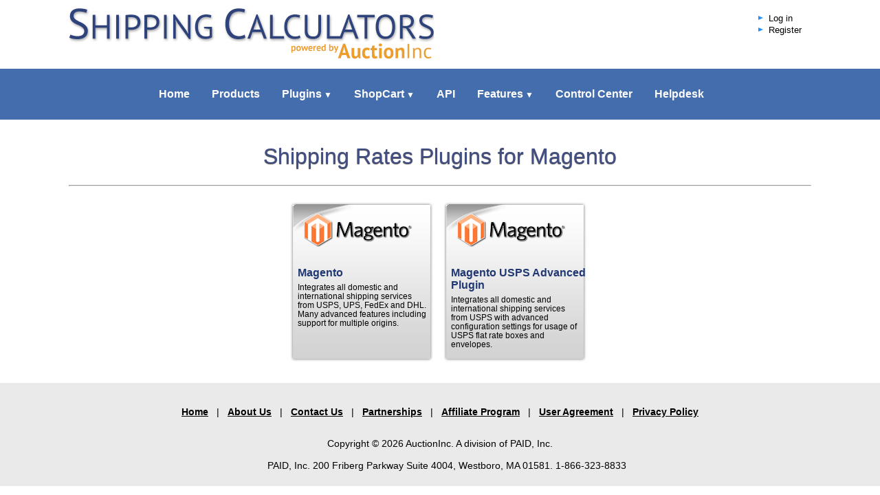

--- FILE ---
content_type: text/html; charset=ISO-8859-1
request_url: https://www.auctioninc.com/info/page/magento_plugins?sess_id=08c6a0714d04eca1957f581fca73325a
body_size: 3952
content:
<!DOCTYPE html PUBLIC "-//W3C//DTD XHTML 1.0 Transitional//EN" "http://www.w3.org/TR/xhtml1/DTD/xhtml1-transitional.dtd">
<html>
<head>
<!--[if IE]>
<meta http-equiv="X-UA-Compatible" content="IE=edge">
<![endif]-->

<meta name="viewport" content="width=device-width, height=device-height, initial-scale=1.0, maximum-scale=1.0">

<title>ShippingCalc eCommerce Cart Plugins</title>

<meta name="Resource-Type"       content="Document">
<meta name="Expires"             content="Now">
<meta http-equiv="Pragma"        content="No-Cache">
<meta http-equiv="Cache-Control" content="No-Cache">

<meta name="keywords" content="WooCommerce, wordpress, Zen Cart,shipping calculator, shipping rates, USPS, UPS, FedEx, DHL, drop-shipping, international shipping rates">
<meta name="description" content="AuctionInc's Shipping Calculator add-on modules and plugins for WooCommerce, Zen Cart , WP ecommerce, Magento, and Mal's ecommerce provide a "ready-made" plug-in for integrating our Shipping Rates API.">
<script src='https://www.google.com/recaptcha/api.js'></script>
<link rel="stylesheet" type="text/css" href="https://www.auctioninc.com/styles/jquery_fancybox.css">
<link rel="stylesheet" type="text/css" href="https://www.auctioninc.com/styles/homepage_styles_reduced.css">
<link rel="stylesheet" type="text/css" href="https://www.auctioninc.com/styles/auctioninc.css">
<link rel="stylesheet" type="text/css" href="https://www.auctioninc.com/styles/xml_formatting.css">

<script src="https://ajax.googleapis.com/ajax/libs/jquery/1.11.2/jquery.min.js"></script>
<script>window.jQuery || document.write("<script src='/js/jquery.js'>\x3C/script>")</script>
<script type="text/javascript" src="https://www.auctioninc.com/js/jquery_fancybox.js"></script>

<script type="text/javascript">
	$(document).ready(function() {
		/*
		 *  Simple image gallery. Uses default settings
		 */

		$('.fancybox').fancybox();

	});
</script>

<script src="https://www.auctioninc.com/js/jquery_appear.js" type="text/javascript"></script>
<script src="https://www.auctioninc.com/js/menuzord.js" type="text/javascript"></script>
<link href='https://fonts.googleapis.com/css?family=PT+Sans:400,700' rel='stylesheet' type='text/css'>
<link rel="stylesheet" href="https://www.auctioninc.com/styles/menuzord.css" type="text/css">
<link rel="stylesheet" href="https://www.auctioninc.com/styles/menuzord-colored.css" type="text/css">
<link rel="SHORTCUT ICON" href="/images/site/favicon.ico">

<script type="text/javascript">

  (function(i,s,o,g,r,a,m){i['GoogleAnalyticsObject']=r;i[r]=i[r]||function(){
  (i[r].q=i[r].q||[]).push(arguments)},i[r].l=1*new Date();a=s.createElement(o),
  m=s.getElementsByTagName(o)[0];a.async=1;a.src=g;m.parentNode.insertBefore(a,m)
  })(window,document,'script','//www.google-analytics.com/analytics.js','ga');

  ga('create', 'UA-225287-8', 'auto');
  ga('send', 'pageview');

</script>
<script type="text/javascript">
   jQuery(document).ready(function(){  
      jQuery("#menuzord").menuzord({indicatorFirstLevel: "&#9660;",indicatorSecondLevel: "&#9654;"});
   });
</script>

<style>
   .optionHide { display: none; }
</style>
<script type="text/javascript">
   $(document).ready(function(){
      $(".regOptionToggle").click(function() {
         $(".regOption").each(function() {
            if ($(this).hasClass('optionHide')) {
               $(this).addClass('optionShow');
               $(this).removeClass('optionHide');
            } else {
               $(this).addClass('optionHide');
               $(this).removeClass('optionShow');
            }
         });
      });
   });


   function toggle_closed(toggle_id) {
      if( $(toggle_id).hasClass('noshow') ) {
         $(toggle_id).removeClass('noshow');
         $(toggle_id).addClass('show');
         //$(toggle_id+'_toggle').html('Show less information for this product');
      }
      else {
         $(toggle_id).removeClass('show');
         $(toggle_id).addClass('noshow');
         //$(toggle_id+'_toggle').html('Show more information for this product');
      }
   }
</script>

<!-- BEGIN FUSION TAG CODE for tracking -->
<!-- END FUSION TAG CODE for tracking -->

</head>
<body marginheight="0" marginwidth="0" topmargin="0" bottommargin="0" rightmargin="0" leftmargin="0" bgcolor="#ffffff">
<script language="Javascript" src="https://www.auctioninc.com/js/openwin.js"></script>
<a name="top"></a>

<!-- Header: Above Nav Bar -->
   
<!-- LiveZilla Tracking Code--> 
<div id="livezilla_tracking" style="display:none"></div><script type="text/javascript">
  var script = document.createElement("script");script.type="text/javascript";var src = "https://livehelp.auctioninc.com/server.php?request=track&output=jcrpt&nse="+Math.random();setTimeout("script.src=src;document.getElementById('livezilla_tracking').appendChild(script)",1);</script><noscript><img src="https://livehelp.auctioninc.com/server.php?request=track&amp;output=nojcrpt" width="0" height="0" style="visibility:hidden;" alt=""></noscript>

           
              
            <!--
            <img src="/images/site/dot.gif" WIDTH="8" HEIGHT="8" border="0">&nbsp; 
            <a href="https://www.auctioninc.com/requestform2.php?sess_id=b4da44abb8bfc0eb8bd47d2766a0debc"  title="Email Us" CLASS="aibullets" style="font-size:11px; height:11px;">Request Info</a><br>   
 
   <div style="text-align:center;width:106px;">
     <a href="javascript:void(window.open('https://livehelp.auctioninc.com/chat.php','','width=590,height=610,left=0,top=0,resizable=yes,menubar=no,location=no,status=yes,scrollbars=yes'))"><img src="https://livehelp.auctioninc.com/image.php?id=10&amp;type=inlay" width="106" height="38" border="0" alt="AuctionInc Live Help"></a></div>
			-->
                
                        <!--
            <img src="/images/site/dot.gif" WIDTH="8" HEIGHT="8" border="0">&nbsp; 
            <a href="https://www.auctioninc.com/account/index?sess_id=b4da44abb8bfc0eb8bd47d2766a0debc"  title="Click here to Login" CLASS="aibullets" style="font-size:11px; height:11px;">Log In</a><br>
            -->
                              

<!--- START NEW HEADER -->
<div id="header">
	<div class="container_div">
		<div id="logo">
			<!-- Shipping Calculators - and Carts for the Web -->
			<a href="https://www.auctioninc.com/"></a>
		</div>	
		<div id="top_right">
         <div id="top_right_left">
            <ul>
                           <li><a href="https://www.auctioninc.com/account/index?sess_id=b4da44abb8bfc0eb8bd47d2766a0debc">Log in</a></li>
               <li class="regOptionToggle"><a href="#" onClick="return false;">Register</a></li>
               <ul style="font-size: 0.8em;margin-left: 15px">
                  <li class="regOption optionHide"><a href="/?register=1&woocommerce=1">WooCommerce Products</a></li>
                  <li class="regOption optionHide"><a href="/?register=1">Other Products</a></li>
               </ul>
                        </ul>
         </div>
         <div id="top_right_right">
            <!--<a href="javascript:void(window.open('https://livehelp.auctioninc.com/chat.php','','width=590,height=610,left=0,top=0,resizable=yes,menubar=no,location=no,status=yes,scrollbars=yes'))">
               <img src="/images/site/live-chat.gif" alt="AuctionInc Live Help" />
            </a>-->
         </div>
		</div>	
	</div>
</div>

<div class="clear_floats"></div>

<!--<div id="navigation">
	<div id="navigation_content">-->
	<div id="menuzord" class="menuzord blue">
		<ul class="menuzord-menu">
			<!--<li class="alt2"><a class="" href="https://www.auctioninc.com/info/index?sess_id=b4da44abb8bfc0eb8bd47d2766a0debc">Home</a></li><li><a class="" href="https://www.auctioninc.com/info/page/shipping_engine?sess_id=b4da44abb8bfc0eb8bd47d2766a0debc">Features</a></li><li><a class="" href="https://www.auctioninc.com/info/page/cart_plugins?sess_id=b4da44abb8bfc0eb8bd47d2766a0debc">Plugins</a></li><li><a class="" href="https://www.auctioninc.com/info/page/shopcart?sess_id=b4da44abb8bfc0eb8bd47d2766a0debc">ShopCart</a></li><li><a class="" href="https://www.auctioninc.com/info/page/shipping_api?sess_id=b4da44abb8bfc0eb8bd47d2766a0debc">API</a></li><li class="alt2"><a class="" href="https://www.auctioninc.com/info/page/ecommerce_pricing?sess_id=b4da44abb8bfc0eb8bd47d2766a0debc">Pricing</a></li><li class="alt1"><a class="" href="https://www.auctioninc.com/center/index?sess_id=b4da44abb8bfc0eb8bd47d2766a0debc">Control Center</a></li><li><a class="" href="http://auctioninc.helpserve.com">Helpdesk</a></li>-->
			<li><a href="https://www.auctioninc.com/info/index?sess_id=b4da44abb8bfc0eb8bd47d2766a0debc">Home</a>
         </li><li><a href="https://www.auctioninc.com/info/page/shipping_solutions?sess_id=b4da44abb8bfc0eb8bd47d2766a0debc">Products</a>
			</li><li><a href="https://www.auctioninc.com/info/page/cart_plugins?sess_id=b4da44abb8bfc0eb8bd47d2766a0debc">Plugins</a>
			<ul class="dropdown"><li><a href="https://www.auctioninc.com/info/page/cart_plugins?sess_id=b4da44abb8bfc0eb8bd47d2766a0debc">Plugins</a></li><li><a href="https://www.auctioninc.com/info/page/shipping_plugin?sess_id=b4da44abb8bfc0eb8bd47d2766a0debc">Mals</a></li><li><a href="https://www.auctioninc.com/info/page/woo_plugins?sess_id=b4da44abb8bfc0eb8bd47d2766a0debc">WooCommerce</a></li><li><a href="https://www.auctioninc.com/info/page/magento_plugins?sess_id=b4da44abb8bfc0eb8bd47d2766a0debc">Magento</a></li><li><a href="https://www.auctioninc.com/info/page/shippingcalc_for_opencart?sess_id=b4da44abb8bfc0eb8bd47d2766a0debc">OpenCart</a></li><li><a href="https://www.auctioninc.com/info/page/zencart_api_module?sess_id=b4da44abb8bfc0eb8bd47d2766a0debc">ZenCart</a></li><li><a href="https://www.auctioninc.com/info/page/xcart_shippingcalc?sess_id=b4da44abb8bfc0eb8bd47d2766a0debc">X-Cart</a></li><li><a href="https://www.auctioninc.com/info/page/shippingcalc_for_wp_ecommerce?sess_id=b4da44abb8bfc0eb8bd47d2766a0debc">WP eCommerce</a></li><li><a href="https://www.auctioninc.com/info/page/shippingcalc_for_jigoshop?sess_id=b4da44abb8bfc0eb8bd47d2766a0debc">Jigoshop</a></li></ul>			</li><li><a href="https://www.auctioninc.com/info/page/shopcart?sess_id=b4da44abb8bfc0eb8bd47d2766a0debc">ShopCart</a>
			<ul class="dropdown"><li><a href="https://www.auctioninc.com/info/page/shopcart?sess_id=b4da44abb8bfc0eb8bd47d2766a0debc">ShopCart</a></li><li><a href="https://www.auctioninc.com/info/page/shopcart_demo?sess_id=b4da44abb8bfc0eb8bd47d2766a0debc">Demo</a></li><li><a href="https://www.auctioninc.com/info/page/ecommerce_references?sess_id=b4da44abb8bfc0eb8bd47d2766a0debc">Showcase</a></li></ul>			</li><li><a href="https://www.auctioninc.com/info/page/shipping_api?sess_id=b4da44abb8bfc0eb8bd47d2766a0debc">API</a>
         </li><li><a href="https://www.auctioninc.com/info/page/shipping_engine?sess_id=b4da44abb8bfc0eb8bd47d2766a0debc">Features</a>
         <ul class="dropdown"><li><a href="https://www.auctioninc.com/info/page/shipping_engine?sess_id=b4da44abb8bfc0eb8bd47d2766a0debc">Shipping Engine</a></li><li><a href="https://www.auctioninc.com/info/page/domestic_shipping?sess_id=b4da44abb8bfc0eb8bd47d2766a0debc">Domestic</a></li><li><a href="https://www.auctioninc.com/info/page/international_shipping?sess_id=b4da44abb8bfc0eb8bd47d2766a0debc">International</a></li><li><a href="https://www.auctioninc.com/info/page/usps_advanced?sess_id=b4da44abb8bfc0eb8bd47d2766a0debc">USPS Advanced</a></li><li><a href="https://www.auctioninc.com/info/page/carrier_plugins?sess_id=b4da44abb8bfc0eb8bd47d2766a0debc">Carrier Plugins</a></li></ul>			</li><li><a href="https://www.auctioninc.com/center/index?sess_id=b4da44abb8bfc0eb8bd47d2766a0debc">Control Center</a>
         </li><li><a href="http://auctioninc.helpserve.com">Helpdesk</a></li>
		</ul>
	</div>
		
	<div style="clear:both;height:20px;display:block">	
		</div>
	<!--</div>
</div>-->
<!-- Header: End: Nav Bar -->

<!-- Header: SubNav Bar -->
<!-- Header: End: SubNav Bar -->

<!--<table border="0" width="100%" cellspacing="0" cellpadding="0">-->
<!--<tr><td width="30"><IMG SRC="/images/site/transpix.gif" WIDTH="30" HEIGHT="1" BORDER="0"></td><td width="*">-->
<h2 style="text-align:center"></h2>
<!--</td></tr>-->
<!--<tr><td width="30"><IMG SRC="/images/site/transpix.gif" WIDTH="30" HEIGHT="1" BORDER="0"></td><td width="*">-->
<!--- END HEADER -->

<!-- Wrap content in 1100px max-width container -->
<div id="content_container">
<TABLE border=0 cellSpacing=0 cellPadding=0 width="100%" align=center>
<TBODY>
<TR>
<TD>
<h1 class=h2_blue_outline><FONT size=6>Shipping Rates Plugins for Magento</FONT></h1>
</TD></TR>
<TR>
<TD width="100%">
<HR>
&nbsp; </TD></TR></TBODY></TABLE>

<div style="max-width:800px;margin:0 auto">
	<DIV class="center_container">
		<!-- Row 1 -->
		<A class=notext href="https://www.auctioninc.com/info/page/magento_shippingcalc_module">
		<DIV class="box_silver1 box_inner grow">
			<IMG src="/images/site/Magento-Cart-Logo.png" width=190> 
			<H4>Magento</H4>
			<P>Integrates all domestic and international shipping services from USPS, UPS, FedEx and DHL. Many advanced features including support for multiple origins.</P>
		</DIV>
		</A>
		<A class=notext href="https://www.auctioninc.com/info/page/usps_advanced">
		<DIV class="box_silver1 box_inner grow">
			<IMG src="/images/site/Magento-Cart-Logo.png" width=190> 
			<H4>Magento USPS Advanced Plugin</H4>
			<P>Integrates all domestic and international shipping services from USPS with advanced configuration settings for usage of USPS flat rate boxes and envelopes.</P>
		</DIV>
		</A>
	</div>
</div></div>	
	<div id="footer">
		<p><a href="https://www.auctioninc.com//info/index">Home</a> &nbsp; | &nbsp; <a href="https://www.auctioninc.com/info/page/about_us">About Us</a> &nbsp; | &nbsp; <a href="https://www.auctioninc.com/info/contact">Contact Us</a> &nbsp; | &nbsp; <a href="https://www.auctioninc.com/info/page/partners">Partnerships</a> &nbsp; | &nbsp; <a href="https://www.auctioninc.com/info/page/affiliate_info">Affiliate Program</a> &nbsp; | &nbsp; <a href="https://www.auctioninc.com/info/page/user_agreement">User Agreement</a> &nbsp; | &nbsp; <a href="https://www.auctioninc.com/info/page/priv_policy">Privacy Policy</a></p>
		<br />
		<p>Copyright &copy; 2026 AuctionInc.  A division of PAID, Inc.</p>
		<p style="display:inline-block;margin-left:20px">PAID, Inc.  200 Friberg Parkway Suite 4004, Westboro, MA 01581.  1-866-323-8833</p>
	</div>
    
	
</body>
</html>